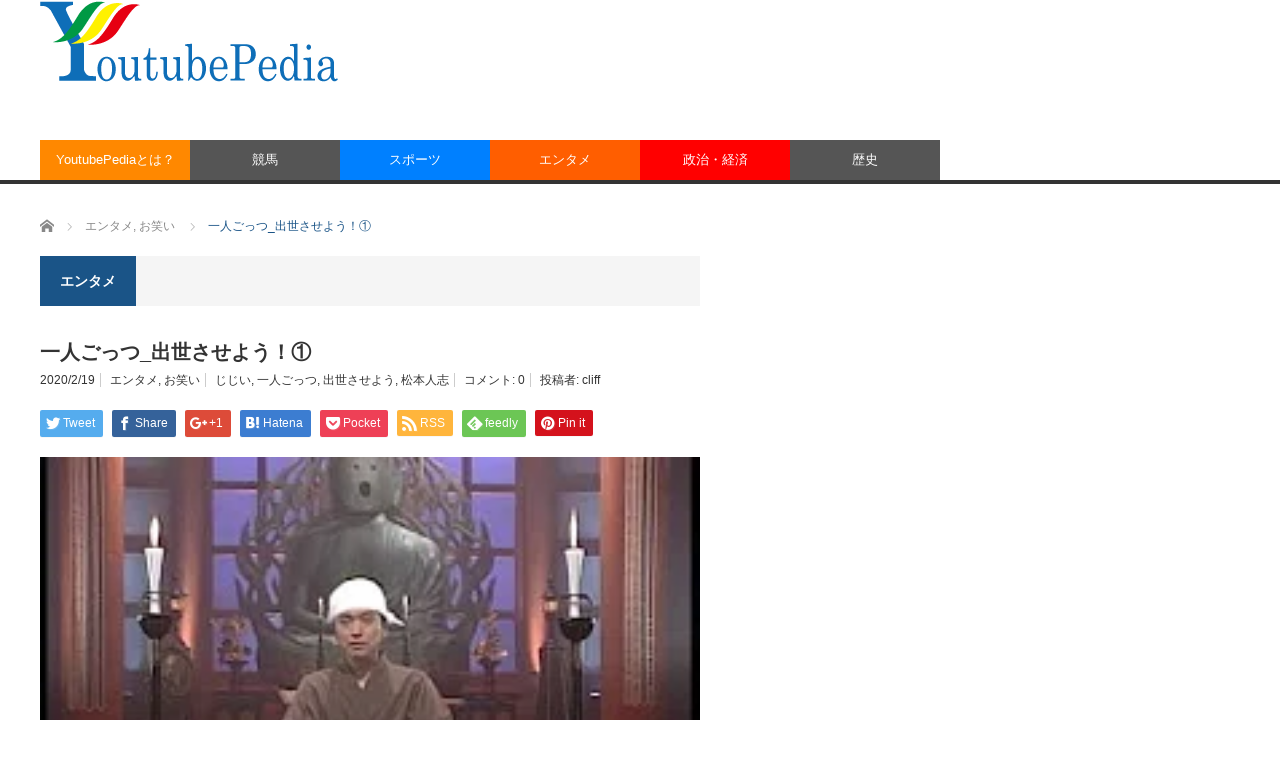

--- FILE ---
content_type: text/html; charset=UTF-8
request_url: http://youtubepedia.work/2020/02/19/%E4%B8%80%E4%BA%BA%E3%81%94%E3%81%A3%E3%81%A4_%E5%87%BA%E4%B8%96%E3%81%95%E3%81%9B%E3%82%88%E3%81%86%EF%BC%81%E2%91%A0/
body_size: 10584
content:
<!DOCTYPE html>
<html class="pc" lang="ja">
<head>
<meta charset="UTF-8">
<!--[if IE]><meta http-equiv="X-UA-Compatible" content="IE=edge,chrome=1"><![endif]-->
<meta name="viewport" content="width=device-width">
<title>YOUTUBE 出世させよう</title>
<meta name="description" content="YOUTUBE 出世させよう">
<link rel="pingback" href="http://youtubepedia.work/xmlrpc.php">
<meta name='robots' content='max-image-preview:large' />
<link rel='dns-prefetch' href='//s.w.org' />
<link rel="alternate" type="application/rss+xml" title="ユーチューブ動画を解説するyoutubepedia &raquo; フィード" href="http://youtubepedia.work/feed/" />
<link rel="alternate" type="application/rss+xml" title="ユーチューブ動画を解説するyoutubepedia &raquo; コメントフィード" href="http://youtubepedia.work/comments/feed/" />
<link rel="alternate" type="application/rss+xml" title="ユーチューブ動画を解説するyoutubepedia &raquo; 一人ごっつ_出世させよう！① のコメントのフィード" href="http://youtubepedia.work/2020/02/19/%e4%b8%80%e4%ba%ba%e3%81%94%e3%81%a3%e3%81%a4_%e5%87%ba%e4%b8%96%e3%81%95%e3%81%9b%e3%82%88%e3%81%86%ef%bc%81%e2%91%a0/feed/" />
		<script type="text/javascript">
			window._wpemojiSettings = {"baseUrl":"https:\/\/s.w.org\/images\/core\/emoji\/13.0.1\/72x72\/","ext":".png","svgUrl":"https:\/\/s.w.org\/images\/core\/emoji\/13.0.1\/svg\/","svgExt":".svg","source":{"concatemoji":"http:\/\/youtubepedia.work\/wp-includes\/js\/wp-emoji-release.min.js?ver=5.7.14"}};
			!function(e,a,t){var n,r,o,i=a.createElement("canvas"),p=i.getContext&&i.getContext("2d");function s(e,t){var a=String.fromCharCode;p.clearRect(0,0,i.width,i.height),p.fillText(a.apply(this,e),0,0);e=i.toDataURL();return p.clearRect(0,0,i.width,i.height),p.fillText(a.apply(this,t),0,0),e===i.toDataURL()}function c(e){var t=a.createElement("script");t.src=e,t.defer=t.type="text/javascript",a.getElementsByTagName("head")[0].appendChild(t)}for(o=Array("flag","emoji"),t.supports={everything:!0,everythingExceptFlag:!0},r=0;r<o.length;r++)t.supports[o[r]]=function(e){if(!p||!p.fillText)return!1;switch(p.textBaseline="top",p.font="600 32px Arial",e){case"flag":return s([127987,65039,8205,9895,65039],[127987,65039,8203,9895,65039])?!1:!s([55356,56826,55356,56819],[55356,56826,8203,55356,56819])&&!s([55356,57332,56128,56423,56128,56418,56128,56421,56128,56430,56128,56423,56128,56447],[55356,57332,8203,56128,56423,8203,56128,56418,8203,56128,56421,8203,56128,56430,8203,56128,56423,8203,56128,56447]);case"emoji":return!s([55357,56424,8205,55356,57212],[55357,56424,8203,55356,57212])}return!1}(o[r]),t.supports.everything=t.supports.everything&&t.supports[o[r]],"flag"!==o[r]&&(t.supports.everythingExceptFlag=t.supports.everythingExceptFlag&&t.supports[o[r]]);t.supports.everythingExceptFlag=t.supports.everythingExceptFlag&&!t.supports.flag,t.DOMReady=!1,t.readyCallback=function(){t.DOMReady=!0},t.supports.everything||(n=function(){t.readyCallback()},a.addEventListener?(a.addEventListener("DOMContentLoaded",n,!1),e.addEventListener("load",n,!1)):(e.attachEvent("onload",n),a.attachEvent("onreadystatechange",function(){"complete"===a.readyState&&t.readyCallback()})),(n=t.source||{}).concatemoji?c(n.concatemoji):n.wpemoji&&n.twemoji&&(c(n.twemoji),c(n.wpemoji)))}(window,document,window._wpemojiSettings);
		</script>
		<style type="text/css">
img.wp-smiley,
img.emoji {
	display: inline !important;
	border: none !important;
	box-shadow: none !important;
	height: 1em !important;
	width: 1em !important;
	margin: 0 .07em !important;
	vertical-align: -0.1em !important;
	background: none !important;
	padding: 0 !important;
}
</style>
	<link rel='stylesheet' id='style-css'  href='http://youtubepedia.work/wp-content/themes/core_tcd027/style.css?ver=4.0.6' type='text/css' media='screen' />
<link rel='stylesheet' id='wp-block-library-css'  href='http://youtubepedia.work/wp-includes/css/dist/block-library/style.min.css?ver=5.7.14' type='text/css' media='all' />
<link rel='stylesheet' id='contact-form-7-css'  href='http://youtubepedia.work/wp-content/plugins/contact-form-7/includes/css/styles.css?ver=5.5.3' type='text/css' media='all' />
<link rel='stylesheet' id='wordpress-popular-posts-css-css'  href='http://youtubepedia.work/wp-content/plugins/wordpress-popular-posts/assets/css/wpp.css?ver=5.5.0' type='text/css' media='all' />
<script type='text/javascript' src='http://youtubepedia.work/wp-includes/js/jquery/jquery.min.js?ver=3.5.1' id='jquery-core-js'></script>
<script type='text/javascript' src='http://youtubepedia.work/wp-includes/js/jquery/jquery-migrate.min.js?ver=3.3.2' id='jquery-migrate-js'></script>
<script type='application/json' id='wpp-json'>
{"sampling_active":0,"sampling_rate":100,"ajax_url":"http:\/\/youtubepedia.work\/wp-json\/wordpress-popular-posts\/v1\/popular-posts","api_url":"http:\/\/youtubepedia.work\/wp-json\/wordpress-popular-posts","ID":254,"token":"f61ad67b37","lang":0,"debug":0}
</script>
<script type='text/javascript' src='http://youtubepedia.work/wp-content/plugins/wordpress-popular-posts/assets/js/wpp.min.js?ver=5.5.0' id='wpp-js-js'></script>
<link rel="https://api.w.org/" href="http://youtubepedia.work/wp-json/" /><link rel="alternate" type="application/json" href="http://youtubepedia.work/wp-json/wp/v2/posts/254" /><link rel="canonical" href="http://youtubepedia.work/2020/02/19/%e4%b8%80%e4%ba%ba%e3%81%94%e3%81%a3%e3%81%a4_%e5%87%ba%e4%b8%96%e3%81%95%e3%81%9b%e3%82%88%e3%81%86%ef%bc%81%e2%91%a0/" />
<link rel='shortlink' href='http://youtubepedia.work/?p=254' />
<link rel="alternate" type="application/json+oembed" href="http://youtubepedia.work/wp-json/oembed/1.0/embed?url=http%3A%2F%2Fyoutubepedia.work%2F2020%2F02%2F19%2F%25e4%25b8%2580%25e4%25ba%25ba%25e3%2581%2594%25e3%2581%25a3%25e3%2581%25a4_%25e5%2587%25ba%25e4%25b8%2596%25e3%2581%2595%25e3%2581%259b%25e3%2582%2588%25e3%2581%2586%25ef%25bc%2581%25e2%2591%25a0%2F" />
<link rel="alternate" type="text/xml+oembed" href="http://youtubepedia.work/wp-json/oembed/1.0/embed?url=http%3A%2F%2Fyoutubepedia.work%2F2020%2F02%2F19%2F%25e4%25b8%2580%25e4%25ba%25ba%25e3%2581%2594%25e3%2581%25a3%25e3%2581%25a4_%25e5%2587%25ba%25e4%25b8%2596%25e3%2581%2595%25e3%2581%259b%25e3%2582%2588%25e3%2581%2586%25ef%25bc%2581%25e2%2591%25a0%2F&#038;format=xml" />
<!-- Global site tag (gtag.js) - Google Analytics -->
<script async src="https://www.googletagmanager.com/gtag/js?id=UA-91335763-1"></script>
<script>
  window.dataLayer = window.dataLayer || [];
  function gtag(){dataLayer.push(arguments);}
  gtag('js', new Date());

  gtag('config', 'UA-91335763-1');
</script>        <style>
            @-webkit-keyframes bgslide {
                from {
                    background-position-x: 0;
                }
                to {
                    background-position-x: -200%;
                }
            }

            @keyframes bgslide {
                    from {
                        background-position-x: 0;
                    }
                    to {
                        background-position-x: -200%;
                    }
            }

            .wpp-widget-placeholder {
                margin: 0 auto;
                width: 60px;
                height: 3px;
                background: #dd3737;
                background: -webkit-gradient(linear, left top, right top, from(#dd3737), color-stop(10%, #571313), to(#dd3737));
                background: linear-gradient(90deg, #dd3737 0%, #571313 10%, #dd3737 100%);
                background-size: 200% auto;
                border-radius: 3px;
                -webkit-animation: bgslide 1s infinite linear;
                animation: bgslide 1s infinite linear;
            }
        </style>
        
<script src="http://youtubepedia.work/wp-content/themes/core_tcd027/js/modernizr.js?ver=4.0.6"></script>
<script src="http://youtubepedia.work/wp-content/themes/core_tcd027/js/jscript.js?ver=4.0.6"></script>
<script src="http://youtubepedia.work/wp-content/themes/core_tcd027/js/comment.js?ver=4.0.6"></script>

<link rel="stylesheet" media="screen and (max-width:771px)" href="http://youtubepedia.work/wp-content/themes/core_tcd027/responsive.css?ver=4.0.6">
<link rel="stylesheet" media="screen and (max-width:771px)" href="http://youtubepedia.work/wp-content/themes/core_tcd027/footer-bar/footer-bar.css?ver=4.0.6">

<link rel="stylesheet" href="http://youtubepedia.work/wp-content/themes/core_tcd027/japanese.css?ver=4.0.6">

<!--[if lt IE 9]>
<script src="http://youtubepedia.work/wp-content/themes/core_tcd027/js/html5.js?ver=4.0.6"></script>
<![endif]-->

<style type="text/css">

body { font-size:14px; }

#logo { top:1px; left:0px; }

a:hover, #header_button li a:hover, #header_button li a.active, #header_menu li a:hover, #copyright_area a:hover, #bread_crumb .last, .styled_post_list1 li a:hover, .post_meta a:hover, .side_headline, #index_featured_post_list2 .headline
 { color:#1A5487; }

.design_date, #load_post a:hover, #header_category_list, #header_tag_list, #header_button li#category_button a:before, #header_button li#recommend_button a:before, #header_button li#tag_button a:before, #header_button li#misc_button a:before, #header_recommend_list a:before, #header_misc_list a:before,
 .pc #global_menu ul a, #post_list_tab li a:hover, #return_top a:hover, #wp-calendar td a:hover, #wp-calendar #prev a:hover, #wp-calendar #next a:hover, .widget_search #search-btn input:hover, .widget_search #searchsubmit:hover,
  #related_post .image:hover img, #submit_comment:hover, #post_pagination a:hover, #post_pagination p, .tcdw_category_list_widget a:hover, a.menu_button:hover, .author_profile .author_social_link li.author_link a:hover, .archive_headline span, .author_info_link:hover
   { background-color:#1A5487; }

.side_headline, #index_featured_post_list2 .headline, #comment_textarea textarea:focus, #guest_info input:focus, .single_headline, #related_post .image:hover img, .post_list .image:hover img, .styled_post_list1 .image:hover img
 { border-color:#1A5487; }

.pc #global_menu ul a:hover
   { background-color:#1FA6E0; }

.mobile #global_menu a:hover
   { background-color:#1A5487 !important; }

#index_featured_post_list2 .headline
   { border-color:#1FA6E0; color:#1FA6E0; }


#categories-3 .side_headline { color:#2DFF03; border-color:#2DFF03; }
#tcdw_category_list_widget-3 .side_headline { color:#D5FF03; border-color:#D5FF03; }
#global_menu #menu-item-67 a { background-color:#FF8800; }
#global_menu #menu-item-67 a:hover { background-color:#FFCC00; }
#global_menu #menu-item-63 a { background-color:#555555; }
#global_menu #menu-item-63 a:hover { background-color:#777777; }
#global_menu #menu-item-64 a { background-color:#0080FF; }
#global_menu #menu-item-64 a:hover { background-color:#00CCFF; }
#global_menu #menu-item-65 a { background-color:#FF5E00; }
#global_menu #menu-item-65 a:hover { background-color:#FF9100; }
#global_menu #menu-item-66 a { background-color:#FF0000; }
#global_menu #menu-item-66 a:hover { background-color:#A80000; }
#global_menu #menu-item-98 a { background-color:#555555; }
#global_menu #menu-item-98 a:hover { background-color:#777777; }



</style>



<style type="text/css"></style></head>
<body class="post-template-default single single-post postid-254 single-format-standard category-3">

 <div id="header">
  <div id="header_inner">

   <!-- logo -->
      <div id='logo_image'>
<h1 id="logo"><a href=" http://youtubepedia.work/" title="ユーチューブ動画を解説するyoutubepedia" data-label="ユーチューブ動画を解説するyoutubepedia"><img src="http://youtubepedia.work/wp-content/uploads/tcd-w/YoutubePediaLogo.png?1769068371" alt="ユーチューブ動画を解説するyoutubepedia" title="ユーチューブ動画を解説するyoutubepedia" /></a></h1>
</div>
   
   <!-- global menu -->
      <a href="#" class="menu_button"></a>
   <div id="global_menu" class="clearfix">
    <ul id="menu-youtube%e3%81%ae%e3%82%ab%e3%83%86%e3%82%b4%e3%83%aa" class="menu"><li id="menu-item-67" class="menu-item menu-item-type-post_type menu-item-object-page menu-item-has-children menu-item-67"><a href="http://youtubepedia.work/sample-page/">YoutubePediaとは？</a>
<ul class="sub-menu">
	<li id="menu-item-85" class="menu-item menu-item-type-post_type menu-item-object-page menu-item-85"><a href="http://youtubepedia.work/%e3%82%aa%e3%82%b9%e3%82%b9%e3%83%a1%e5%8b%95%e7%94%bb%e5%8b%9f%e9%9b%86/">オススメ動画募集</a></li>
</ul>
</li>
<li id="menu-item-63" class="menu-item menu-item-type-taxonomy menu-item-object-category menu-item-has-children menu-item-63 menu-category-6"><a href="http://youtubepedia.work/category/horse-racing/">競馬</a>
<ul class="sub-menu">
	<li id="menu-item-86" class="menu-item menu-item-type-taxonomy menu-item-object-category menu-item-86 menu-category-40"><a href="http://youtubepedia.work/category/horse-racing/expectation/">予想</a></li>
	<li id="menu-item-87" class="menu-item menu-item-type-taxonomy menu-item-object-category menu-item-87 menu-category-41"><a href="http://youtubepedia.work/category/horse-racing/famous-horse/">名馬のレース</a></li>
	<li id="menu-item-88" class="menu-item menu-item-type-taxonomy menu-item-object-category menu-item-88 menu-category-42"><a href="http://youtubepedia.work/category/horse-racing/great-race/">凄いレース</a></li>
</ul>
</li>
<li id="menu-item-64" class="menu-item menu-item-type-taxonomy menu-item-object-category menu-item-has-children menu-item-64 menu-category-4"><a href="http://youtubepedia.work/category/sports/">スポーツ</a>
<ul class="sub-menu">
	<li id="menu-item-89" class="menu-item menu-item-type-taxonomy menu-item-object-category menu-item-89 menu-category-32"><a href="http://youtubepedia.work/category/sports/football/">サッカー</a></li>
	<li id="menu-item-90" class="menu-item menu-item-type-taxonomy menu-item-object-category menu-item-90 menu-category-33"><a href="http://youtubepedia.work/category/sports/baseball/">野球</a></li>
</ul>
</li>
<li id="menu-item-65" class="menu-item menu-item-type-taxonomy menu-item-object-category current-post-ancestor current-menu-parent current-post-parent menu-item-has-children menu-item-65 menu-category-3"><a href="http://youtubepedia.work/category/entertainment/">エンタメ</a>
<ul class="sub-menu">
	<li id="menu-item-91" class="menu-item menu-item-type-taxonomy menu-item-object-category menu-item-91 menu-category-26"><a href="http://youtubepedia.work/category/entertainment/surprise/">驚き</a></li>
	<li id="menu-item-93" class="menu-item menu-item-type-taxonomy menu-item-object-category menu-item-93 menu-category-30"><a href="http://youtubepedia.work/category/entertainment/animal/">動物</a></li>
	<li id="menu-item-120" class="menu-item menu-item-type-taxonomy menu-item-object-category menu-item-120 menu-category-59"><a href="http://youtubepedia.work/category/entertainment/science/">科学</a></li>
	<li id="menu-item-92" class="menu-item menu-item-type-taxonomy menu-item-object-category menu-item-92 menu-category-25"><a href="http://youtubepedia.work/category/entertainment/celebrity/">有名人</a></li>
	<li id="menu-item-94" class="menu-item menu-item-type-taxonomy menu-item-object-category menu-item-94 menu-category-28"><a href="http://youtubepedia.work/category/entertainment/after-the-news/">ニュースのその後</a></li>
	<li id="menu-item-95" class="menu-item menu-item-type-taxonomy menu-item-object-category menu-item-95 menu-category-29"><a href="http://youtubepedia.work/category/entertainment/fishing/">釣り</a></li>
	<li id="menu-item-96" class="menu-item menu-item-type-taxonomy menu-item-object-category menu-item-96 menu-category-31"><a href="http://youtubepedia.work/category/entertainment/overseas-culture/">海外から見た日本や海外動画</a></li>
	<li id="menu-item-97" class="menu-item menu-item-type-taxonomy menu-item-object-category menu-item-97 menu-category-27"><a href="http://youtubepedia.work/category/entertainment/food/">食品</a></li>
</ul>
</li>
<li id="menu-item-66" class="menu-item menu-item-type-taxonomy menu-item-object-category menu-item-has-children menu-item-66 menu-category-2"><a href="http://youtubepedia.work/category/politics/">政治・経済</a>
<ul class="sub-menu">
	<li id="menu-item-99" class="menu-item menu-item-type-taxonomy menu-item-object-category menu-item-99 menu-category-34"><a href="http://youtubepedia.work/category/politics/politics-politics/">政治</a></li>
	<li id="menu-item-101" class="menu-item menu-item-type-taxonomy menu-item-object-category menu-item-101 menu-category-35"><a href="http://youtubepedia.work/category/politics/economy/">経済</a></li>
	<li id="menu-item-100" class="menu-item menu-item-type-taxonomy menu-item-object-category menu-item-100 menu-category-36"><a href="http://youtubepedia.work/category/politics/stock/">株</a></li>
</ul>
</li>
<li id="menu-item-98" class="menu-item menu-item-type-taxonomy menu-item-object-category menu-item-has-children menu-item-98 menu-category-5"><a href="http://youtubepedia.work/category/history/">歴史</a>
<ul class="sub-menu">
	<li id="menu-item-102" class="menu-item menu-item-type-taxonomy menu-item-object-category menu-item-102 menu-category-37"><a href="http://youtubepedia.work/category/history/mythology/">神話</a></li>
	<li id="menu-item-103" class="menu-item menu-item-type-taxonomy menu-item-object-category menu-item-103 menu-category-38"><a href="http://youtubepedia.work/category/history/middle-ages/">中世</a></li>
	<li id="menu-item-104" class="menu-item menu-item-type-taxonomy menu-item-object-category menu-item-104 menu-category-39"><a href="http://youtubepedia.work/category/history/modern-history/">近現代史</a></li>
</ul>
</li>
</ul>   </div>
   
   <!-- banner1 -->
         
  </div><!-- END #header_inner -->
 </div><!-- END #header -->

 <!-- bread crumb -->
  <ul id="bread_crumb" class="clearfix">
 <li itemscope="itemscope" itemtype="http://data-vocabulary.org/Breadcrumb" class="home"><a itemprop="url" href="http://youtubepedia.work/"><span itemprop="title">ホーム</span></a></li>

 <li itemscope="itemscope" itemtype="http://data-vocabulary.org/Breadcrumb">
    <a itemprop="url" href="http://youtubepedia.work/category/entertainment/"><span itemprop="title">エンタメ</span>,</a>
      <a itemprop="url" href="http://youtubepedia.work/category/entertainment/%e3%81%8a%e7%ac%91%e3%81%84/"><span itemprop="title">お笑い</span></a>
     </li>
 <li class="last">一人ごっつ_出世させよう！①</li>

</ul>
 
 <div id="contents" class="clearfix">
<div id="main_col">

 
  <h3 class="archive_headline" id="single_archive_headline"><span>エンタメ</span></h3>
 
 <h2 class="post_title">一人ごっつ_出世させよう！①</h2>

 <ul class="post_meta clearfix">
  <li class="post_date"><time class="entry-date updated" datetime="2020-02-19T01:00:02+09:00">2020/2/19</time></li>  <li class="post_category"><a href="http://youtubepedia.work/category/entertainment/" rel="category tag">エンタメ</a>, <a href="http://youtubepedia.work/category/entertainment/%e3%81%8a%e7%ac%91%e3%81%84/" rel="category tag">お笑い</a></li>  <li class="post_tag"><a href="http://youtubepedia.work/tag/%e3%81%98%e3%81%98%e3%81%84/" rel="tag">じじい</a>, <a href="http://youtubepedia.work/tag/%e4%b8%80%e4%ba%ba%e3%81%94%e3%81%a3%e3%81%a4/" rel="tag">一人ごっつ</a>, <a href="http://youtubepedia.work/tag/%e5%87%ba%e4%b8%96%e3%81%95%e3%81%9b%e3%82%88%e3%81%86/" rel="tag">出世させよう</a>, <a href="http://youtubepedia.work/tag/%e6%9d%be%e6%9c%ac%e4%ba%ba%e5%bf%97/" rel="tag">松本人志</a></li>  <li class="post_comment">コメント: <a href="#comment_headline">0</a></li>  <li class="post_author">投稿者: <a href="http://youtubepedia.work/author/cliff/" title="投稿者：cliff" class="url fn" rel="author">cliff</a></li> </ul>

  <!-- sns button top -->
    
<!--Type1-->

<div id="share_top1">

 

<div class="sns">
<ul class="type1 clearfix">
<!--Twitterボタン-->
<li class="twitter">
<a href="http://twitter.com/share?text=%E4%B8%80%E4%BA%BA%E3%81%94%E3%81%A3%E3%81%A4_%E5%87%BA%E4%B8%96%E3%81%95%E3%81%9B%E3%82%88%E3%81%86%EF%BC%81%E2%91%A0&url=http%3A%2F%2Fyoutubepedia.work%2F2020%2F02%2F19%2F%25e4%25b8%2580%25e4%25ba%25ba%25e3%2581%2594%25e3%2581%25a3%25e3%2581%25a4_%25e5%2587%25ba%25e4%25b8%2596%25e3%2581%2595%25e3%2581%259b%25e3%2582%2588%25e3%2581%2586%25ef%25bc%2581%25e2%2591%25a0%2F&via=&tw_p=tweetbutton&related=" onclick="javascript:window.open(this.href, '', 'menubar=no,toolbar=no,resizable=yes,scrollbars=yes,height=400,width=600');return false;"><i class="icon-twitter"></i><span class="ttl">Tweet</span><span class="share-count"></span></a></li>

<!--Facebookボタン-->
<li class="facebook">
<a href="//www.facebook.com/sharer/sharer.php?u=http://youtubepedia.work/2020/02/19/%e4%b8%80%e4%ba%ba%e3%81%94%e3%81%a3%e3%81%a4_%e5%87%ba%e4%b8%96%e3%81%95%e3%81%9b%e3%82%88%e3%81%86%ef%bc%81%e2%91%a0/&amp;t=%E4%B8%80%E4%BA%BA%E3%81%94%E3%81%A3%E3%81%A4_%E5%87%BA%E4%B8%96%E3%81%95%E3%81%9B%E3%82%88%E3%81%86%EF%BC%81%E2%91%A0" class="facebook-btn-icon-link" target="blank" rel="nofollow"><i class="icon-facebook"></i><span class="ttl">Share</span><span class="share-count"></span></a></li>

<!--Google+ボタン-->
<li class="googleplus">
<a href="https://plus.google.com/share?url=http%3A%2F%2Fyoutubepedia.work%2F2020%2F02%2F19%2F%25e4%25b8%2580%25e4%25ba%25ba%25e3%2581%2594%25e3%2581%25a3%25e3%2581%25a4_%25e5%2587%25ba%25e4%25b8%2596%25e3%2581%2595%25e3%2581%259b%25e3%2582%2588%25e3%2581%2586%25ef%25bc%2581%25e2%2591%25a0%2F" onclick="javascript:window.open(this.href, '', 'menubar=no,toolbar=no,resizable=yes,scrollbars=yes,height=600,width=500');return false;"><i class="icon-google-plus"></i><span class="ttl">+1</span><span class="share-count"></span></a></li>

<!--Hatebuボタン-->
<li class="hatebu">
<a href="http://b.hatena.ne.jp/add?mode=confirm&url=http%3A%2F%2Fyoutubepedia.work%2F2020%2F02%2F19%2F%25e4%25b8%2580%25e4%25ba%25ba%25e3%2581%2594%25e3%2581%25a3%25e3%2581%25a4_%25e5%2587%25ba%25e4%25b8%2596%25e3%2581%2595%25e3%2581%259b%25e3%2582%2588%25e3%2581%2586%25ef%25bc%2581%25e2%2591%25a0%2F" onclick="javascript:window.open(this.href, '', 'menubar=no,toolbar=no,resizable=yes,scrollbars=yes,height=400,width=510');return false;" ><i class="icon-hatebu"></i><span class="ttl">Hatena</span><span class="share-count"></span></a></li>

<!--Pocketボタン-->
<li class="pocket">
<a href="http://getpocket.com/edit?url=http%3A%2F%2Fyoutubepedia.work%2F2020%2F02%2F19%2F%25e4%25b8%2580%25e4%25ba%25ba%25e3%2581%2594%25e3%2581%25a3%25e3%2581%25a4_%25e5%2587%25ba%25e4%25b8%2596%25e3%2581%2595%25e3%2581%259b%25e3%2582%2588%25e3%2581%2586%25ef%25bc%2581%25e2%2591%25a0%2F&title=%E4%B8%80%E4%BA%BA%E3%81%94%E3%81%A3%E3%81%A4_%E5%87%BA%E4%B8%96%E3%81%95%E3%81%9B%E3%82%88%E3%81%86%EF%BC%81%E2%91%A0" target="blank"><i class="icon-pocket"></i><span class="ttl">Pocket</span><span class="share-count"></span></a></li>

<!--RSSボタン-->
<li class="rss">
<a href="http://youtubepedia.work/feed/" target="blank"><i class="icon-rss"></i><span class="ttl">RSS</span></a></li>

<!--Feedlyボタン-->
<li class="feedly">
<a href="http://feedly.com/index.html#subscription%2Ffeed%2Fhttp://youtubepedia.work/feed/" target="blank"><i class="icon-feedly"></i><span class="ttl">feedly</span><span class="share-count"></span></a></li>

<!--Pinterestボタン-->
<li class="pinterest">
<a rel="nofollow" target="_blank" href="https://www.pinterest.com/pin/create/button/?url=http%3A%2F%2Fyoutubepedia.work%2F2020%2F02%2F19%2F%25e4%25b8%2580%25e4%25ba%25ba%25e3%2581%2594%25e3%2581%25a3%25e3%2581%25a4_%25e5%2587%25ba%25e4%25b8%2596%25e3%2581%2595%25e3%2581%259b%25e3%2582%2588%25e3%2581%2586%25ef%25bc%2581%25e2%2591%25a0%2F&media=http://youtubepedia.work/wp-content/uploads/2020/02/一人ごっつ_写真で一言.png&description=%E4%B8%80%E4%BA%BA%E3%81%94%E3%81%A3%E3%81%A4_%E5%87%BA%E4%B8%96%E3%81%95%E3%81%9B%E3%82%88%E3%81%86%EF%BC%81%E2%91%A0"><i class="icon-pinterest"></i><span class="ttl">Pin&nbsp;it</span></a></li>

</ul>
</div>

</div>


<!--Type2-->

<!--Type3-->

<!--Type4-->

<!--Type5-->
    <!-- /sns button top -->

    
 <div class="post_image"><img width="246" height="138" src="http://youtubepedia.work/wp-content/uploads/2020/02/一人ごっつ_写真で一言.png" class="attachment-size2 size-size2 wp-post-image" alt="一人ごっつ_出世させよう" loading="lazy" /></div>
 <div class="post_content clearfix">
  
<p>一人ごっつで一番好きだったシリーズの出世させよう！<br>このシリーズは下ネタになりがちなのですが、この回は下ネタはありません。<br><br>これはっ　必然とっ　なるんです。（笑）<br><br></p>
<iframe loading="lazy" width="560" height="315" src="https://www.youtube.com/embed/j1ceSQXxlyQ" frameborder="0" allow="accelerometer; autoplay; encrypted-media; gyroscope; picture-in-picture" allowfullscreen></iframe><BR><BR>
   </div>

  <!-- sns button bottom -->
    <div class="clearfix">
  
<!--Type1-->

<div id="share_top1">

 

<div class="sns">
<ul class="type1 clearfix">
<!--Twitterボタン-->
<li class="twitter">
<a href="http://twitter.com/share?text=%E4%B8%80%E4%BA%BA%E3%81%94%E3%81%A3%E3%81%A4_%E5%87%BA%E4%B8%96%E3%81%95%E3%81%9B%E3%82%88%E3%81%86%EF%BC%81%E2%91%A0&url=http%3A%2F%2Fyoutubepedia.work%2F2020%2F02%2F19%2F%25e4%25b8%2580%25e4%25ba%25ba%25e3%2581%2594%25e3%2581%25a3%25e3%2581%25a4_%25e5%2587%25ba%25e4%25b8%2596%25e3%2581%2595%25e3%2581%259b%25e3%2582%2588%25e3%2581%2586%25ef%25bc%2581%25e2%2591%25a0%2F&via=&tw_p=tweetbutton&related=" onclick="javascript:window.open(this.href, '', 'menubar=no,toolbar=no,resizable=yes,scrollbars=yes,height=400,width=600');return false;"><i class="icon-twitter"></i><span class="ttl">Tweet</span><span class="share-count"></span></a></li>

<!--Facebookボタン-->
<li class="facebook">
<a href="//www.facebook.com/sharer/sharer.php?u=http://youtubepedia.work/2020/02/19/%e4%b8%80%e4%ba%ba%e3%81%94%e3%81%a3%e3%81%a4_%e5%87%ba%e4%b8%96%e3%81%95%e3%81%9b%e3%82%88%e3%81%86%ef%bc%81%e2%91%a0/&amp;t=%E4%B8%80%E4%BA%BA%E3%81%94%E3%81%A3%E3%81%A4_%E5%87%BA%E4%B8%96%E3%81%95%E3%81%9B%E3%82%88%E3%81%86%EF%BC%81%E2%91%A0" class="facebook-btn-icon-link" target="blank" rel="nofollow"><i class="icon-facebook"></i><span class="ttl">Share</span><span class="share-count"></span></a></li>

<!--Google+ボタン-->
<li class="googleplus">
<a href="https://plus.google.com/share?url=http%3A%2F%2Fyoutubepedia.work%2F2020%2F02%2F19%2F%25e4%25b8%2580%25e4%25ba%25ba%25e3%2581%2594%25e3%2581%25a3%25e3%2581%25a4_%25e5%2587%25ba%25e4%25b8%2596%25e3%2581%2595%25e3%2581%259b%25e3%2582%2588%25e3%2581%2586%25ef%25bc%2581%25e2%2591%25a0%2F" onclick="javascript:window.open(this.href, '', 'menubar=no,toolbar=no,resizable=yes,scrollbars=yes,height=600,width=500');return false;"><i class="icon-google-plus"></i><span class="ttl">+1</span><span class="share-count"></span></a></li>

<!--Hatebuボタン-->
<li class="hatebu">
<a href="http://b.hatena.ne.jp/add?mode=confirm&url=http%3A%2F%2Fyoutubepedia.work%2F2020%2F02%2F19%2F%25e4%25b8%2580%25e4%25ba%25ba%25e3%2581%2594%25e3%2581%25a3%25e3%2581%25a4_%25e5%2587%25ba%25e4%25b8%2596%25e3%2581%2595%25e3%2581%259b%25e3%2582%2588%25e3%2581%2586%25ef%25bc%2581%25e2%2591%25a0%2F" onclick="javascript:window.open(this.href, '', 'menubar=no,toolbar=no,resizable=yes,scrollbars=yes,height=400,width=510');return false;" ><i class="icon-hatebu"></i><span class="ttl">Hatena</span><span class="share-count"></span></a></li>

<!--Pocketボタン-->
<li class="pocket">
<a href="http://getpocket.com/edit?url=http%3A%2F%2Fyoutubepedia.work%2F2020%2F02%2F19%2F%25e4%25b8%2580%25e4%25ba%25ba%25e3%2581%2594%25e3%2581%25a3%25e3%2581%25a4_%25e5%2587%25ba%25e4%25b8%2596%25e3%2581%2595%25e3%2581%259b%25e3%2582%2588%25e3%2581%2586%25ef%25bc%2581%25e2%2591%25a0%2F&title=%E4%B8%80%E4%BA%BA%E3%81%94%E3%81%A3%E3%81%A4_%E5%87%BA%E4%B8%96%E3%81%95%E3%81%9B%E3%82%88%E3%81%86%EF%BC%81%E2%91%A0" target="blank"><i class="icon-pocket"></i><span class="ttl">Pocket</span><span class="share-count"></span></a></li>

<!--RSSボタン-->
<li class="rss">
<a href="http://youtubepedia.work/feed/" target="blank"><i class="icon-rss"></i><span class="ttl">RSS</span></a></li>

<!--Feedlyボタン-->
<li class="feedly">
<a href="http://feedly.com/index.html#subscription%2Ffeed%2Fhttp://youtubepedia.work/feed/" target="blank"><i class="icon-feedly"></i><span class="ttl">feedly</span><span class="share-count"></span></a></li>

<!--Pinterestボタン-->
<li class="pinterest">
<a rel="nofollow" target="_blank" href="https://www.pinterest.com/pin/create/button/?url=http%3A%2F%2Fyoutubepedia.work%2F2020%2F02%2F19%2F%25e4%25b8%2580%25e4%25ba%25ba%25e3%2581%2594%25e3%2581%25a3%25e3%2581%25a4_%25e5%2587%25ba%25e4%25b8%2596%25e3%2581%2595%25e3%2581%259b%25e3%2582%2588%25e3%2581%2586%25ef%25bc%2581%25e2%2591%25a0%2F&media=http://youtubepedia.work/wp-content/uploads/2020/02/一人ごっつ_写真で一言.png&description=%E4%B8%80%E4%BA%BA%E3%81%94%E3%81%A3%E3%81%A4_%E5%87%BA%E4%B8%96%E3%81%95%E3%81%9B%E3%82%88%E3%81%86%EF%BC%81%E2%91%A0"><i class="icon-pinterest"></i><span class="ttl">Pin&nbsp;it</span></a></li>

</ul>
</div>

</div>


<!--Type2-->

<!--Type3-->

<!--Type4-->

<!--Type5-->
  </div>
    <!-- /sns button bottom -->


 <!-- author profile -->
 


  <div id="previous_next_post" class="clearfix">
    <p id="previous_post"><a href="http://youtubepedia.work/2020/02/19/%e3%80%90%e6%96%b0%e5%9e%8b%e3%82%b3%e3%83%ad%e3%83%8a%e9%80%9f%e5%a0%b1%e2%91%a1%e3%80%91%e3%81%aa%e3%81%9c%e3%83%ad%e3%82%b1%e3%83%83%e3%83%88%e9%83%a8%e9%9a%8a%e3%80%81%e3%82%b5%e3%82%a4%e3%83%90/" rel="prev">【新型コロナ速報②】なぜロケット部隊、サイバー部隊まで、閉鎖都市に派遣されたのか・・？市長を替えた理由は？（TVが報じない新型コロナウイルスの真実）</a></p>
  <p id="next_post"><a href="http://youtubepedia.work/2020/02/19/%e3%80%90%e6%96%b0%e5%9e%8b%e3%82%b3%e3%83%ad%e3%83%8a%e3%82%a6%e3%82%a4%e3%83%ab%e3%82%b9%e9%80%9f%e5%a0%b1%e2%91%a2%e3%80%91_%e7%94%9f%e7%89%a9%e5%85%b5%e5%99%a8%e3%81%a8%e3%81%97%e3%81%a6%e4%bd%9c/" rel="next">【新型コロナウイルス速報③】_生物兵器として作られたコロナウイルスはどうやって流失したのか？</a></p>
   </div>
 
  
 
  <div id="related_post">
  <h3 class="headline">関連記事</h3>
  <ol class="clearfix">
      <li class="clearfix">
    <a class="image" href="http://youtubepedia.work/2020/04/24/%e3%82%b1%e3%83%b3%e3%82%b4%e3%83%ad%e3%83%bc%e3%82%b5%e3%83%bc%e3%82%ab%e3%82%b9%e5%9b%a3_%e5%b0%bc%e7%a5%9e%e3%82%a4%e3%83%b3%e3%82%bf%e3%83%bc%e3%81%ae%e6%b8%9a%e3%81%8c%e3%82%ad%e3%83%ac%e3%82%8b/"><img width="150" height="138" src="http://youtubepedia.work/wp-content/uploads/2020/04/ケンゴロー-150x138.png" class="attachment-size1 size-size1 wp-post-image" alt="ケンゴロー　渚　浜田雅功" loading="lazy" /></a>
    <a class="title" href="http://youtubepedia.work/2020/04/24/%e3%82%b1%e3%83%b3%e3%82%b4%e3%83%ad%e3%83%bc%e3%82%b5%e3%83%bc%e3%82%ab%e3%82%b9%e5%9b%a3_%e5%b0%bc%e7%a5%9e%e3%82%a4%e3%83%b3%e3%82%bf%e3%83%bc%e3%81%ae%e6%b8%9a%e3%81%8c%e3%82%ad%e3%83%ac%e3%82%8b/">ケンゴローサーカス団_尼神インターの渚がキレる</a>
        <ul class="meta clearfix">
     <li class="post_date"><time class="entry-date updated" datetime="2020-04-24T21:37:41+09:00">2020/4/24</time></li>     <li class="post_category"><a href="http://youtubepedia.work/category/entertainment/" rel="category tag">エンタメ</a>, <a href="http://youtubepedia.work/category/entertainment/%e3%81%8a%e7%ac%91%e3%81%84/" rel="category tag">お笑い</a></li>    </ul>
       </li>
      <li class="clearfix">
    <a class="image" href="http://youtubepedia.work/2020/03/26/%e6%9d%be%e6%9c%ac%e4%ba%ba%e5%bf%97%e3%81%ae%e6%94%be%e9%80%81%e5%ae%a4%ef%bc%bf-%e9%ab%98%e9%a0%88%e3%83%81%e3%83%a3%e3%83%b3%e3%81%8c%e4%b9%85%e3%80%85%e3%81%ab%e3%82%ad%e3%83%ac%e3%81%9f/"><img width="150" height="150" src="http://youtubepedia.work/wp-content/uploads/2020/01/放送室_伝説の教師_その1-150x150.png" class="attachment-size1 size-size1 wp-post-image" alt="放送室_ 松本が浜田に感謝している事" loading="lazy" srcset="http://youtubepedia.work/wp-content/uploads/2020/01/放送室_伝説の教師_その1-150x150.png 150w, http://youtubepedia.work/wp-content/uploads/2020/01/放送室_伝説の教師_その1-120x120.png 120w" sizes="(max-width: 150px) 100vw, 150px" /></a>
    <a class="title" href="http://youtubepedia.work/2020/03/26/%e6%9d%be%e6%9c%ac%e4%ba%ba%e5%bf%97%e3%81%ae%e6%94%be%e9%80%81%e5%ae%a4%ef%bc%bf-%e9%ab%98%e9%a0%88%e3%83%81%e3%83%a3%e3%83%b3%e3%81%8c%e4%b9%85%e3%80%85%e3%81%ab%e3%82%ad%e3%83%ac%e3%81%9f/">松本人志の放送室＿ 高須チャンが久々にキレた</a>
        <ul class="meta clearfix">
     <li class="post_date"><time class="entry-date updated" datetime="2020-03-26T22:34:24+09:00">2020/3/26</time></li>     <li class="post_category"><a href="http://youtubepedia.work/category/entertainment/" rel="category tag">エンタメ</a>, <a href="http://youtubepedia.work/category/entertainment/%e3%81%8a%e7%ac%91%e3%81%84/" rel="category tag">お笑い</a></li>    </ul>
       </li>
      <li class="clearfix">
    <a class="image" href="http://youtubepedia.work/2020/10/07/%e3%80%90%e6%9c%ac%e5%bd%93%e3%81%af%e6%80%96%e3%81%84%e3%80%91%e5%ae%87%e5%ae%99%e6%97%85%e8%a1%8c%e3%80%8c%e6%9c%88%e9%9d%a2%e7%b7%a8%e3%80%8d%e7%9c%9f%e5%86%ac%e3%81%ae%e9%83%bd%e5%b8%82%e4%bc%9d/"><img width="150" height="150" src="http://youtubepedia.work/wp-content/uploads/2020/10/月旅行_ゼロイチ-150x150.png" class="attachment-size1 size-size1 wp-post-image" alt="月旅行_イチゼロ" loading="lazy" srcset="http://youtubepedia.work/wp-content/uploads/2020/10/月旅行_ゼロイチ-150x150.png 150w, http://youtubepedia.work/wp-content/uploads/2020/10/月旅行_ゼロイチ-120x120.png 120w" sizes="(max-width: 150px) 100vw, 150px" /></a>
    <a class="title" href="http://youtubepedia.work/2020/10/07/%e3%80%90%e6%9c%ac%e5%bd%93%e3%81%af%e6%80%96%e3%81%84%e3%80%91%e5%ae%87%e5%ae%99%e6%97%85%e8%a1%8c%e3%80%8c%e6%9c%88%e9%9d%a2%e7%b7%a8%e3%80%8d%e7%9c%9f%e5%86%ac%e3%81%ae%e9%83%bd%e5%b8%82%e4%bc%9d/">【本当は怖い】宇宙旅行「月面編」真冬の都市伝説＆スピリチュアル祭…</a>
        <ul class="meta clearfix">
     <li class="post_date"><time class="entry-date updated" datetime="2020-10-07T15:24:37+09:00">2020/10/7</time></li>     <li class="post_category"><a href="http://youtubepedia.work/category/entertainment/" rel="category tag">エンタメ</a>, <a href="http://youtubepedia.work/category/entertainment/science/" rel="category tag">科学</a></li>    </ul>
       </li>
      <li class="clearfix">
    <a class="image" href="http://youtubepedia.work/2020/03/30/%e3%83%80%e3%82%a6%e3%83%b3%e3%82%bf%e3%82%a6%e3%83%b3%e3%81%ae%e3%81%94%e3%81%a3%e3%81%a4%e3%81%88%e3%81%88%e6%84%9f%e3%81%98-%e3%80%90%e5%a4%a7%e6%89%8b%e9%95%b7%e3%82%b3%e3%82%a6%e3%83%a2%e3%83%aa/"><img width="150" height="150" src="http://youtubepedia.work/wp-content/uploads/2020/03/ごっつええ感じ_大手長ムササビ-150x150.png" class="attachment-size1 size-size1 wp-post-image" alt="ごっつええ感じ_大手長ムササビ" loading="lazy" srcset="http://youtubepedia.work/wp-content/uploads/2020/03/ごっつええ感じ_大手長ムササビ-150x150.png 150w, http://youtubepedia.work/wp-content/uploads/2020/03/ごっつええ感じ_大手長ムササビ-120x120.png 120w" sizes="(max-width: 150px) 100vw, 150px" /></a>
    <a class="title" href="http://youtubepedia.work/2020/03/30/%e3%83%80%e3%82%a6%e3%83%b3%e3%82%bf%e3%82%a6%e3%83%b3%e3%81%ae%e3%81%94%e3%81%a3%e3%81%a4%e3%81%88%e3%81%88%e6%84%9f%e3%81%98-%e3%80%90%e5%a4%a7%e6%89%8b%e9%95%b7%e3%82%b3%e3%82%a6%e3%83%a2%e3%83%aa/">ダウンタウンのごっつええ感じ 【大手長コウモリ白ムササビ殺人事件…</a>
        <ul class="meta clearfix">
     <li class="post_date"><time class="entry-date updated" datetime="2020-03-30T23:01:10+09:00">2020/3/30</time></li>     <li class="post_category"><a href="http://youtubepedia.work/category/entertainment/" rel="category tag">エンタメ</a>, <a href="http://youtubepedia.work/category/entertainment/%e3%81%8a%e7%ac%91%e3%81%84/" rel="category tag">お笑い</a></li>    </ul>
       </li>
      <li class="clearfix">
    <a class="image" href="http://youtubepedia.work/2020/04/08/%e6%9d%be%e6%9c%ac%e4%ba%ba%e5%bf%97%e3%81%ae%e6%94%be%e9%80%81%e5%ae%a4%ef%bc%bf%e6%9d%be%e6%9c%ac%e3%81%8c%e6%b5%9c%e7%94%b0%e3%81%ab%e6%84%9f%e8%ac%9d%e3%81%99%e3%82%8b%e3%82%88%e3%81%86%e3%81%ab/"><img width="150" height="150" src="http://youtubepedia.work/wp-content/uploads/2020/01/放送室_伝説の教師_その1-150x150.png" class="attachment-size1 size-size1 wp-post-image" alt="放送室_ 松本が浜田に感謝している事" loading="lazy" srcset="http://youtubepedia.work/wp-content/uploads/2020/01/放送室_伝説の教師_その1-150x150.png 150w, http://youtubepedia.work/wp-content/uploads/2020/01/放送室_伝説の教師_その1-120x120.png 120w" sizes="(max-width: 150px) 100vw, 150px" /></a>
    <a class="title" href="http://youtubepedia.work/2020/04/08/%e6%9d%be%e6%9c%ac%e4%ba%ba%e5%bf%97%e3%81%ae%e6%94%be%e9%80%81%e5%ae%a4%ef%bc%bf%e6%9d%be%e6%9c%ac%e3%81%8c%e6%b5%9c%e7%94%b0%e3%81%ab%e6%84%9f%e8%ac%9d%e3%81%99%e3%82%8b%e3%82%88%e3%81%86%e3%81%ab/">松本人志の放送室＿松本が浜田に感謝するようになった事</a>
        <ul class="meta clearfix">
     <li class="post_date"><time class="entry-date updated" datetime="2020-04-08T21:16:47+09:00">2020/4/8</time></li>     <li class="post_category"><a href="http://youtubepedia.work/category/entertainment/" rel="category tag">エンタメ</a>, <a href="http://youtubepedia.work/category/entertainment/%e3%81%8a%e7%ac%91%e3%81%84/" rel="category tag">お笑い</a></li>    </ul>
       </li>
      <li class="clearfix">
    <a class="image" href="http://youtubepedia.work/2020/02/04/%e6%9d%be%e6%9c%ac%e4%ba%ba%e5%bf%97%e3%81%ae%e6%94%be%e9%80%81%e5%ae%a4_%e9%88%b4%e6%9c%a8%e4%bd%b3%e6%b2%bb%e3%81%ae%e6%b0%97%e6%8c%81%e3%81%a1/"><img width="150" height="150" src="http://youtubepedia.work/wp-content/uploads/2020/01/放送室_伝説の教師_その1-150x150.png" class="attachment-size1 size-size1 wp-post-image" alt="放送室_ 松本が浜田に感謝している事" loading="lazy" srcset="http://youtubepedia.work/wp-content/uploads/2020/01/放送室_伝説の教師_その1-150x150.png 150w, http://youtubepedia.work/wp-content/uploads/2020/01/放送室_伝説の教師_その1-120x120.png 120w" sizes="(max-width: 150px) 100vw, 150px" /></a>
    <a class="title" href="http://youtubepedia.work/2020/02/04/%e6%9d%be%e6%9c%ac%e4%ba%ba%e5%bf%97%e3%81%ae%e6%94%be%e9%80%81%e5%ae%a4_%e9%88%b4%e6%9c%a8%e4%bd%b3%e6%b2%bb%e3%81%ae%e6%b0%97%e6%8c%81%e3%81%a1/">松本人志の放送室_鈴木佳治の気持ち</a>
        <ul class="meta clearfix">
     <li class="post_date"><time class="entry-date updated" datetime="2020-02-04T23:18:59+09:00">2020/2/4</time></li>     <li class="post_category"><a href="http://youtubepedia.work/category/entertainment/" rel="category tag">エンタメ</a>, <a href="http://youtubepedia.work/category/entertainment/%e3%81%8a%e7%ac%91%e3%81%84/" rel="category tag">お笑い</a></li>    </ul>
       </li>
      <li class="clearfix">
    <a class="image" href="http://youtubepedia.work/2020/01/21/%e6%9d%be%e6%9c%ac%e4%ba%ba%e5%bf%97%e3%81%ae%e6%94%be%e9%80%81%e5%ae%a4_%e4%bc%9d%e8%aa%ac%e3%81%ae%e6%95%99%e5%b8%ab_%e3%81%9d%e3%81%ae%ef%bc%92/"><img width="150" height="150" src="http://youtubepedia.work/wp-content/uploads/2020/01/放送室_伝説の教師_その1-150x150.png" class="attachment-size1 size-size1 wp-post-image" alt="放送室_ 松本が浜田に感謝している事" loading="lazy" srcset="http://youtubepedia.work/wp-content/uploads/2020/01/放送室_伝説の教師_その1-150x150.png 150w, http://youtubepedia.work/wp-content/uploads/2020/01/放送室_伝説の教師_その1-120x120.png 120w" sizes="(max-width: 150px) 100vw, 150px" /></a>
    <a class="title" href="http://youtubepedia.work/2020/01/21/%e6%9d%be%e6%9c%ac%e4%ba%ba%e5%bf%97%e3%81%ae%e6%94%be%e9%80%81%e5%ae%a4_%e4%bc%9d%e8%aa%ac%e3%81%ae%e6%95%99%e5%b8%ab_%e3%81%9d%e3%81%ae%ef%bc%92/">松本人志の放送室_伝説の教師_その２</a>
        <ul class="meta clearfix">
     <li class="post_date"><time class="entry-date updated" datetime="2020-01-21T19:33:35+09:00">2020/1/21</time></li>     <li class="post_category"><a href="http://youtubepedia.work/category/entertainment/" rel="category tag">エンタメ</a>, <a href="http://youtubepedia.work/category/entertainment/%e3%81%8a%e7%ac%91%e3%81%84/" rel="category tag">お笑い</a></li>    </ul>
       </li>
      <li class="clearfix">
    <a class="image" href="http://youtubepedia.work/2020/05/07/twitter%e3%81%a7%e3%82%82%e5%a4%a7%e5%8f%8d%e9%9f%bf%e3%80%80%e4%bc%8a%e9%9b%86%e9%99%a2%e5%85%89%e3%81%8c%e7%b5%b6%e8%b3%9b%ef%bc%81%ef%bc%9f%e3%81%99%e3%82%8b%e3%83%89%e3%83%a9%e3%83%9e%e3%80%8c/"><img width="150" height="138" src="http://youtubepedia.work/wp-content/uploads/2020/05/伊集院光の深夜の馬鹿力-150x138.png" class="attachment-size1 size-size1 wp-post-image" alt="伊集院光の深夜の馬鹿力　ドラマＭ" loading="lazy" /></a>
    <a class="title" href="http://youtubepedia.work/2020/05/07/twitter%e3%81%a7%e3%82%82%e5%a4%a7%e5%8f%8d%e9%9f%bf%e3%80%80%e4%bc%8a%e9%9b%86%e9%99%a2%e5%85%89%e3%81%8c%e7%b5%b6%e8%b3%9b%ef%bc%81%ef%bc%9f%e3%81%99%e3%82%8b%e3%83%89%e3%83%a9%e3%83%9e%e3%80%8c/">Twitterでも大反響　伊集院光が絶賛！？するドラマ「Ｍ　愛す…</a>
        <ul class="meta clearfix">
     <li class="post_date"><time class="entry-date updated" datetime="2020-05-07T16:02:19+09:00">2020/5/7</time></li>     <li class="post_category"><a href="http://youtubepedia.work/category/entertainment/" rel="category tag">エンタメ</a>, <a href="http://youtubepedia.work/category/entertainment/%e3%81%8a%e7%ac%91%e3%81%84/" rel="category tag">お笑い</a></li>    </ul>
       </li>
     </ol>
 </div>
  
 




<h3 id="comment_headline">コメント</h3>

<div id="comment_header" class="clearfix">

 <ul id="comment_header_right">
   <li id="trackback_switch"><a href="javascript:void(0);">トラックバック ( 0 )</a></li>
   <li id="comment_switch" class="comment_switch_active"><a href="javascript:void(0);">コメント ( 0 )</a></li>
 </ul>



</div><!-- END #comment_header -->

<div id="comments">

 <div id="comment_area">
  <!-- start commnet -->
  <ol class="commentlist">
	    <li class="comment">
     <div class="comment-content"><p class="no_comment">この記事へのコメントはありません。</p></div>
    </li>
	  </ol>
  <!-- comments END -->

  
 </div><!-- #comment-list END -->


 <div id="trackback_area">
 <!-- start trackback -->
 
  <ol class="commentlist">
      <li class="comment"><div class="comment-content"><p class="no_comment">この記事へのトラックバックはありません。</p></div></li>
     </ol>

    <div id="trackback_url_area">
   <label for="trackback_url">トラックバック URL</label>
   <input type="text" name="trackback_url" id="trackback_url" size="60" value="http://youtubepedia.work/2020/02/19/%e4%b8%80%e4%ba%ba%e3%81%94%e3%81%a3%e3%81%a4_%e5%87%ba%e4%b8%96%e3%81%95%e3%81%9b%e3%82%88%e3%81%86%ef%bc%81%e2%91%a0/trackback/" readonly="readonly" onfocus="this.select()" />
  </div>
  
  <!-- trackback end -->
 </div><!-- #trackbacklist END -->

 


 
 <fieldset class="comment_form_wrapper" id="respond">

    <div id="cancel_comment_reply"><a rel="nofollow" id="cancel-comment-reply-link" href="/2020/02/19/%E4%B8%80%E4%BA%BA%E3%81%94%E3%81%A3%E3%81%A4_%E5%87%BA%E4%B8%96%E3%81%95%E3%81%9B%E3%82%88%E3%81%86%EF%BC%81%E2%91%A0/#respond" style="display:none;">返信をキャンセルする。</a></div>
  
  <form action="http://youtubepedia.work/wp-comments-post.php" method="post" id="commentform">

   
   <div id="guest_info">
    <div id="guest_name"><label for="author"><span>名前</span>( 必須 )</label><input type="text" name="author" id="author" value="" size="22" tabindex="1" aria-required='true' /></div>
    <div id="guest_email"><label for="email"><span>E-MAIL</span>( 必須 ) - 公開されません -</label><input type="text" name="email" id="email" value="" size="22" tabindex="2" aria-required='true' /></div>
    <div id="guest_url"><label for="url"><span>URL</span></label><input type="text" name="url" id="url" value="" size="22" tabindex="3" /></div>
       </div>

   
   <div id="comment_textarea">
    <textarea name="comment" id="comment" cols="50" rows="10" tabindex="4"></textarea>
   </div>

   
   <div id="submit_comment_wrapper">
    <p><img src="http://youtubepedia.work/wp-content/plugins/siteguard/really-simple-captcha/tmp/1505516484.png" alt="CAPTCHA"></p><p><label for="siteguard_captcha">上に表示された文字を入力してください。</label><br /><input type="text" name="siteguard_captcha" id="siteguard_captcha" class="input" value="" size="10" aria-required="true" /><input type="hidden" name="siteguard_captcha_prefix" id="siteguard_captcha_prefix" value="1505516484" /></p>    <input name="submit" type="submit" id="submit_comment" tabindex="5" value="コメントを書く" title="コメントを書く" alt="コメントを書く" />
   </div>
   <div id="input_hidden_field">
        <input type='hidden' name='comment_post_ID' value='254' id='comment_post_ID' />
<input type='hidden' name='comment_parent' id='comment_parent' value='0' />
       </div>

  </form>

 </fieldset><!-- #comment-form-area END -->

</div><!-- #comment end -->
</div><!-- END #main_col -->

<div id="side_col1" class="type2">

 
           
 
</div><div id="side_col2">

 
           
 
</div>

 </div><!-- END #contents -->

 <div id="footer">
  <div id="footer_inner" class="clearfix">

   
   <div id="footer_info">

    <!-- footer logo -->
    <div id="footer_logo">
          <h3><a href="http://youtubepedia.work/"><img src="http://youtubepedia.work/wp-content/uploads/tcd-w/YoutubePediaLogoFooter.png" alt="ユーチューブ動画を解説するyoutubepedia" title="ユーチューブ動画を解説するyoutubepedia" /></a></h3>
         </div>

    <!-- footer desc -->
    
   <!-- footer list menu -->
   
   <!-- social button -->
      <ul class="user_sns clearfix" id="footer_social_link">
                                          <li class="rss"><a class="target_blank" href="http://youtubepedia.work/feed/">RSS</a></li>   </ul>
   
   <!-- footer menu -->
   
   </div><!-- END #footer_info -->

  </div><!-- END #footer_inner -->
 </div><!-- END #footer -->

 <div id="copyright_area">
  <div id="copyright_area_inner" class="clearfix">
   <!-- footer menu -->
      <p id="copyright">Copyright &copy;&nbsp; <a href="http://youtubepedia.work/">ユーチューブ動画を解説するyoutubepedia</a> All rights reserved.</p>
  </div>
 </div>


 <div id="return_top">
  <a href="#header_top">PAGE TOP</a>
 </div>
  <!-- facebook share button code -->
 <div id="fb-root"></div>
 <script>
 (function(d, s, id) {
   var js, fjs = d.getElementsByTagName(s)[0];
   if (d.getElementById(id)) return;
   js = d.createElement(s); js.id = id;
   js.src = "//connect.facebook.net/ja_JP/sdk.js#xfbml=1&version=v2.5";
   fjs.parentNode.insertBefore(js, fjs);
 }(document, 'script', 'facebook-jssdk'));
 </script>
 <script type='text/javascript' src='http://youtubepedia.work/wp-includes/js/comment-reply.min.js?ver=5.7.14' id='comment-reply-js'></script>
<script type='text/javascript' src='http://youtubepedia.work/wp-includes/js/dist/vendor/wp-polyfill.min.js?ver=7.4.4' id='wp-polyfill-js'></script>
<script type='text/javascript' id='wp-polyfill-js-after'>
( 'fetch' in window ) || document.write( '<script src="http://youtubepedia.work/wp-includes/js/dist/vendor/wp-polyfill-fetch.min.js?ver=3.0.0"></scr' + 'ipt>' );( document.contains ) || document.write( '<script src="http://youtubepedia.work/wp-includes/js/dist/vendor/wp-polyfill-node-contains.min.js?ver=3.42.0"></scr' + 'ipt>' );( window.DOMRect ) || document.write( '<script src="http://youtubepedia.work/wp-includes/js/dist/vendor/wp-polyfill-dom-rect.min.js?ver=3.42.0"></scr' + 'ipt>' );( window.URL && window.URL.prototype && window.URLSearchParams ) || document.write( '<script src="http://youtubepedia.work/wp-includes/js/dist/vendor/wp-polyfill-url.min.js?ver=3.6.4"></scr' + 'ipt>' );( window.FormData && window.FormData.prototype.keys ) || document.write( '<script src="http://youtubepedia.work/wp-includes/js/dist/vendor/wp-polyfill-formdata.min.js?ver=3.0.12"></scr' + 'ipt>' );( Element.prototype.matches && Element.prototype.closest ) || document.write( '<script src="http://youtubepedia.work/wp-includes/js/dist/vendor/wp-polyfill-element-closest.min.js?ver=2.0.2"></scr' + 'ipt>' );( 'objectFit' in document.documentElement.style ) || document.write( '<script src="http://youtubepedia.work/wp-includes/js/dist/vendor/wp-polyfill-object-fit.min.js?ver=2.3.4"></scr' + 'ipt>' );
</script>
<script type='text/javascript' id='contact-form-7-js-extra'>
/* <![CDATA[ */
var wpcf7 = {"api":{"root":"http:\/\/youtubepedia.work\/wp-json\/","namespace":"contact-form-7\/v1"}};
/* ]]> */
</script>
<script type='text/javascript' src='http://youtubepedia.work/wp-content/plugins/contact-form-7/includes/js/index.js?ver=5.5.3' id='contact-form-7-js'></script>
<script type='text/javascript' src='http://youtubepedia.work/wp-includes/js/wp-embed.min.js?ver=5.7.14' id='wp-embed-js'></script>
</body>
</html>